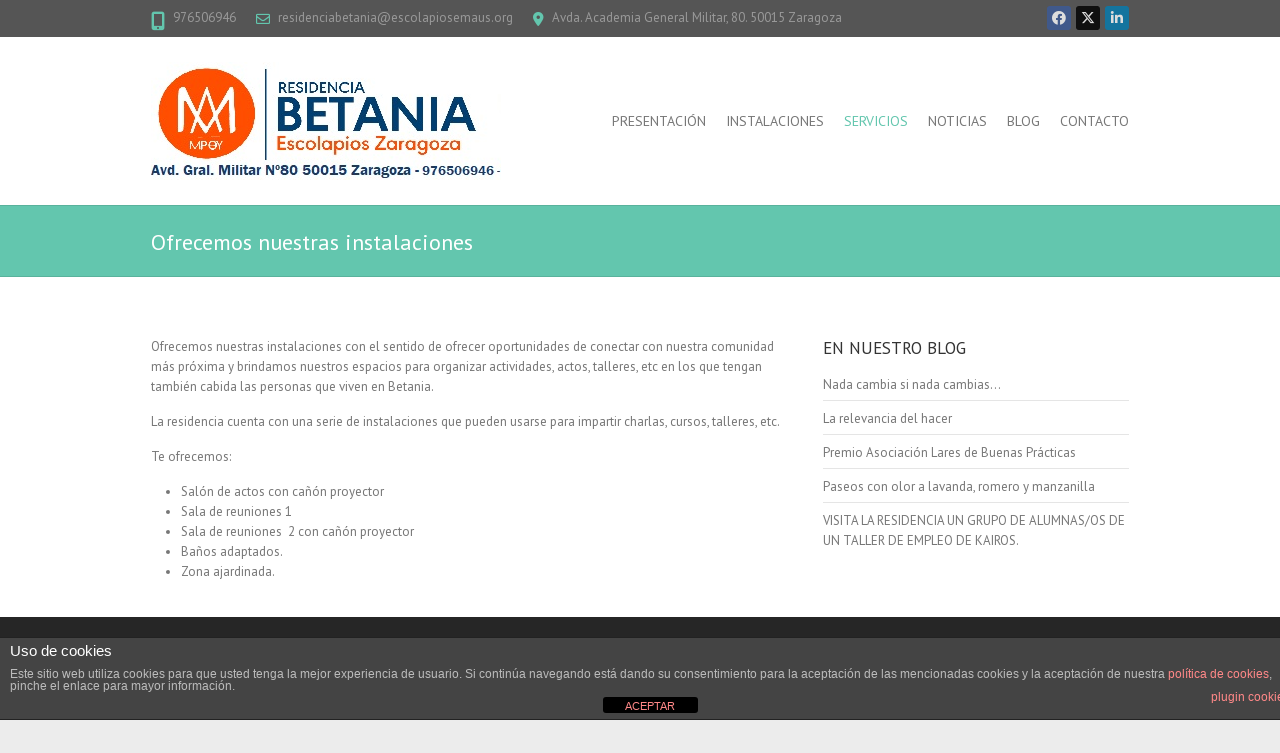

--- FILE ---
content_type: text/html; charset=UTF-8
request_url: https://residenciabetania.es/otros-servicios/
body_size: 10367
content:
<!DOCTYPE html>
<!--[if IE 7]>
<html class="ie ie7" dir="ltr" lang="es" prefix="og: https://ogp.me/ns#">
<![endif]-->
<!--[if IE 8]>
<html class="ie ie8" dir="ltr" lang="es" prefix="og: https://ogp.me/ns#">
<![endif]-->
<!--[if !(IE 7) | !(IE 8) ]><!-->
<html dir="ltr" lang="es" prefix="og: https://ogp.me/ns#">
<!--<![endif]-->
<head>
<meta charset="UTF-8" />
<meta name="viewport" content="width=device-width">
<link rel="profile" href="http://gmpg.org/xfn/11" />
<link rel="pingback" href="https://residenciabetania.es/xmlrpc.php" />
<title>Ofrecemos nuestras instalaciones | Residencia tercera edad Escolapios Zaragoza</title>
<link rel="preconnect" href="https://fonts.gstatic.com" crossorigin />
		<!-- All in One SEO 4.9.3 - aioseo.com -->
	<meta name="description" content="Ofrecemos nuestras instalaciones con el sentido de ofrecer oportunidades de conectar con nuestra comunidad más próxima y brindamos nuestros espacios para organizar actividades, actos, talleres, etc en los que tengan también cabida las personas que viven en Betania. La residencia cuenta con una serie de instalaciones que pueden usarse para impartir charlas, cursos, talleres, etc." />
	<meta name="robots" content="max-image-preview:large" />
	<link rel="canonical" href="https://residenciabetania.es/otros-servicios/" />
	<meta name="generator" content="All in One SEO (AIOSEO) 4.9.3" />
		<meta property="og:locale" content="es_ES" />
		<meta property="og:site_name" content="Residencia tercera edad Escolapios Zaragoza |" />
		<meta property="og:type" content="article" />
		<meta property="og:title" content="Ofrecemos nuestras instalaciones | Residencia tercera edad Escolapios Zaragoza" />
		<meta property="og:description" content="Ofrecemos nuestras instalaciones con el sentido de ofrecer oportunidades de conectar con nuestra comunidad más próxima y brindamos nuestros espacios para organizar actividades, actos, talleres, etc en los que tengan también cabida las personas que viven en Betania. La residencia cuenta con una serie de instalaciones que pueden usarse para impartir charlas, cursos, talleres, etc." />
		<meta property="og:url" content="https://residenciabetania.es/otros-servicios/" />
		<meta property="article:published_time" content="2014-05-14T13:23:55+00:00" />
		<meta property="article:modified_time" content="2025-12-11T09:15:33+00:00" />
		<meta name="twitter:card" content="summary" />
		<meta name="twitter:title" content="Ofrecemos nuestras instalaciones | Residencia tercera edad Escolapios Zaragoza" />
		<meta name="twitter:description" content="Ofrecemos nuestras instalaciones con el sentido de ofrecer oportunidades de conectar con nuestra comunidad más próxima y brindamos nuestros espacios para organizar actividades, actos, talleres, etc en los que tengan también cabida las personas que viven en Betania. La residencia cuenta con una serie de instalaciones que pueden usarse para impartir charlas, cursos, talleres, etc." />
		<script type="application/ld+json" class="aioseo-schema">
			{"@context":"https:\/\/schema.org","@graph":[{"@type":"BreadcrumbList","@id":"https:\/\/residenciabetania.es\/otros-servicios\/#breadcrumblist","itemListElement":[{"@type":"ListItem","@id":"https:\/\/residenciabetania.es#listItem","position":1,"name":"Home","item":"https:\/\/residenciabetania.es","nextItem":{"@type":"ListItem","@id":"https:\/\/residenciabetania.es\/otros-servicios\/#listItem","name":"Ofrecemos nuestras instalaciones"}},{"@type":"ListItem","@id":"https:\/\/residenciabetania.es\/otros-servicios\/#listItem","position":2,"name":"Ofrecemos nuestras instalaciones","previousItem":{"@type":"ListItem","@id":"https:\/\/residenciabetania.es#listItem","name":"Home"}}]},{"@type":"Organization","@id":"https:\/\/residenciabetania.es\/#organization","name":"Residencia tercera edad Escolapios Zaragoza","url":"https:\/\/residenciabetania.es\/"},{"@type":"WebPage","@id":"https:\/\/residenciabetania.es\/otros-servicios\/#webpage","url":"https:\/\/residenciabetania.es\/otros-servicios\/","name":"Ofrecemos nuestras instalaciones | Residencia tercera edad Escolapios Zaragoza","description":"Ofrecemos nuestras instalaciones con el sentido de ofrecer oportunidades de conectar con nuestra comunidad m\u00e1s pr\u00f3xima y brindamos nuestros espacios para organizar actividades, actos, talleres, etc en los que tengan tambi\u00e9n cabida las personas que viven en Betania. La residencia cuenta con una serie de instalaciones que pueden usarse para impartir charlas, cursos, talleres, etc.","inLanguage":"es-ES","isPartOf":{"@id":"https:\/\/residenciabetania.es\/#website"},"breadcrumb":{"@id":"https:\/\/residenciabetania.es\/otros-servicios\/#breadcrumblist"},"datePublished":"2014-05-14T13:23:55+00:00","dateModified":"2025-12-11T09:15:33+00:00"},{"@type":"WebSite","@id":"https:\/\/residenciabetania.es\/#website","url":"https:\/\/residenciabetania.es\/","name":"Residencia tercera edad Escolapios Zaragoza","inLanguage":"es-ES","publisher":{"@id":"https:\/\/residenciabetania.es\/#organization"}}]}
		</script>
		<!-- All in One SEO -->

<link rel='dns-prefetch' href='//fonts.googleapis.com' />
<link rel="alternate" type="application/rss+xml" title="Residencia tercera edad Escolapios Zaragoza &raquo; Feed" href="https://residenciabetania.es/feed/" />
<link rel="alternate" type="application/rss+xml" title="Residencia tercera edad Escolapios Zaragoza &raquo; Feed de los comentarios" href="https://residenciabetania.es/comments/feed/" />
<link rel="alternate" title="oEmbed (JSON)" type="application/json+oembed" href="https://residenciabetania.es/wp-json/oembed/1.0/embed?url=https%3A%2F%2Fresidenciabetania.es%2Fotros-servicios%2F" />
<link rel="alternate" title="oEmbed (XML)" type="text/xml+oembed" href="https://residenciabetania.es/wp-json/oembed/1.0/embed?url=https%3A%2F%2Fresidenciabetania.es%2Fotros-servicios%2F&#038;format=xml" />
<style id='wp-block-library-inline-css' type='text/css'>
:root{--wp-block-synced-color:#7a00df;--wp-block-synced-color--rgb:122,0,223;--wp-bound-block-color:var(--wp-block-synced-color);--wp-editor-canvas-background:#ddd;--wp-admin-theme-color:#007cba;--wp-admin-theme-color--rgb:0,124,186;--wp-admin-theme-color-darker-10:#006ba1;--wp-admin-theme-color-darker-10--rgb:0,107,160.5;--wp-admin-theme-color-darker-20:#005a87;--wp-admin-theme-color-darker-20--rgb:0,90,135;--wp-admin-border-width-focus:2px}@media (min-resolution:192dpi){:root{--wp-admin-border-width-focus:1.5px}}.wp-element-button{cursor:pointer}:root .has-very-light-gray-background-color{background-color:#eee}:root .has-very-dark-gray-background-color{background-color:#313131}:root .has-very-light-gray-color{color:#eee}:root .has-very-dark-gray-color{color:#313131}:root .has-vivid-green-cyan-to-vivid-cyan-blue-gradient-background{background:linear-gradient(135deg,#00d084,#0693e3)}:root .has-purple-crush-gradient-background{background:linear-gradient(135deg,#34e2e4,#4721fb 50%,#ab1dfe)}:root .has-hazy-dawn-gradient-background{background:linear-gradient(135deg,#faaca8,#dad0ec)}:root .has-subdued-olive-gradient-background{background:linear-gradient(135deg,#fafae1,#67a671)}:root .has-atomic-cream-gradient-background{background:linear-gradient(135deg,#fdd79a,#004a59)}:root .has-nightshade-gradient-background{background:linear-gradient(135deg,#330968,#31cdcf)}:root .has-midnight-gradient-background{background:linear-gradient(135deg,#020381,#2874fc)}:root{--wp--preset--font-size--normal:16px;--wp--preset--font-size--huge:42px}.has-regular-font-size{font-size:1em}.has-larger-font-size{font-size:2.625em}.has-normal-font-size{font-size:var(--wp--preset--font-size--normal)}.has-huge-font-size{font-size:var(--wp--preset--font-size--huge)}.has-text-align-center{text-align:center}.has-text-align-left{text-align:left}.has-text-align-right{text-align:right}.has-fit-text{white-space:nowrap!important}#end-resizable-editor-section{display:none}.aligncenter{clear:both}.items-justified-left{justify-content:flex-start}.items-justified-center{justify-content:center}.items-justified-right{justify-content:flex-end}.items-justified-space-between{justify-content:space-between}.screen-reader-text{border:0;clip-path:inset(50%);height:1px;margin:-1px;overflow:hidden;padding:0;position:absolute;width:1px;word-wrap:normal!important}.screen-reader-text:focus{background-color:#ddd;clip-path:none;color:#444;display:block;font-size:1em;height:auto;left:5px;line-height:normal;padding:15px 23px 14px;text-decoration:none;top:5px;width:auto;z-index:100000}html :where(.has-border-color){border-style:solid}html :where([style*=border-top-color]){border-top-style:solid}html :where([style*=border-right-color]){border-right-style:solid}html :where([style*=border-bottom-color]){border-bottom-style:solid}html :where([style*=border-left-color]){border-left-style:solid}html :where([style*=border-width]){border-style:solid}html :where([style*=border-top-width]){border-top-style:solid}html :where([style*=border-right-width]){border-right-style:solid}html :where([style*=border-bottom-width]){border-bottom-style:solid}html :where([style*=border-left-width]){border-left-style:solid}html :where(img[class*=wp-image-]){height:auto;max-width:100%}:where(figure){margin:0 0 1em}html :where(.is-position-sticky){--wp-admin--admin-bar--position-offset:var(--wp-admin--admin-bar--height,0px)}@media screen and (max-width:600px){html :where(.is-position-sticky){--wp-admin--admin-bar--position-offset:0px}}

/*# sourceURL=wp-block-library-inline-css */
</style><style id='global-styles-inline-css' type='text/css'>
:root{--wp--preset--aspect-ratio--square: 1;--wp--preset--aspect-ratio--4-3: 4/3;--wp--preset--aspect-ratio--3-4: 3/4;--wp--preset--aspect-ratio--3-2: 3/2;--wp--preset--aspect-ratio--2-3: 2/3;--wp--preset--aspect-ratio--16-9: 16/9;--wp--preset--aspect-ratio--9-16: 9/16;--wp--preset--color--black: #000000;--wp--preset--color--cyan-bluish-gray: #abb8c3;--wp--preset--color--white: #ffffff;--wp--preset--color--pale-pink: #f78da7;--wp--preset--color--vivid-red: #cf2e2e;--wp--preset--color--luminous-vivid-orange: #ff6900;--wp--preset--color--luminous-vivid-amber: #fcb900;--wp--preset--color--light-green-cyan: #7bdcb5;--wp--preset--color--vivid-green-cyan: #00d084;--wp--preset--color--pale-cyan-blue: #8ed1fc;--wp--preset--color--vivid-cyan-blue: #0693e3;--wp--preset--color--vivid-purple: #9b51e0;--wp--preset--gradient--vivid-cyan-blue-to-vivid-purple: linear-gradient(135deg,rgb(6,147,227) 0%,rgb(155,81,224) 100%);--wp--preset--gradient--light-green-cyan-to-vivid-green-cyan: linear-gradient(135deg,rgb(122,220,180) 0%,rgb(0,208,130) 100%);--wp--preset--gradient--luminous-vivid-amber-to-luminous-vivid-orange: linear-gradient(135deg,rgb(252,185,0) 0%,rgb(255,105,0) 100%);--wp--preset--gradient--luminous-vivid-orange-to-vivid-red: linear-gradient(135deg,rgb(255,105,0) 0%,rgb(207,46,46) 100%);--wp--preset--gradient--very-light-gray-to-cyan-bluish-gray: linear-gradient(135deg,rgb(238,238,238) 0%,rgb(169,184,195) 100%);--wp--preset--gradient--cool-to-warm-spectrum: linear-gradient(135deg,rgb(74,234,220) 0%,rgb(151,120,209) 20%,rgb(207,42,186) 40%,rgb(238,44,130) 60%,rgb(251,105,98) 80%,rgb(254,248,76) 100%);--wp--preset--gradient--blush-light-purple: linear-gradient(135deg,rgb(255,206,236) 0%,rgb(152,150,240) 100%);--wp--preset--gradient--blush-bordeaux: linear-gradient(135deg,rgb(254,205,165) 0%,rgb(254,45,45) 50%,rgb(107,0,62) 100%);--wp--preset--gradient--luminous-dusk: linear-gradient(135deg,rgb(255,203,112) 0%,rgb(199,81,192) 50%,rgb(65,88,208) 100%);--wp--preset--gradient--pale-ocean: linear-gradient(135deg,rgb(255,245,203) 0%,rgb(182,227,212) 50%,rgb(51,167,181) 100%);--wp--preset--gradient--electric-grass: linear-gradient(135deg,rgb(202,248,128) 0%,rgb(113,206,126) 100%);--wp--preset--gradient--midnight: linear-gradient(135deg,rgb(2,3,129) 0%,rgb(40,116,252) 100%);--wp--preset--font-size--small: 13px;--wp--preset--font-size--medium: 20px;--wp--preset--font-size--large: 36px;--wp--preset--font-size--x-large: 42px;--wp--preset--spacing--20: 0.44rem;--wp--preset--spacing--30: 0.67rem;--wp--preset--spacing--40: 1rem;--wp--preset--spacing--50: 1.5rem;--wp--preset--spacing--60: 2.25rem;--wp--preset--spacing--70: 3.38rem;--wp--preset--spacing--80: 5.06rem;--wp--preset--shadow--natural: 6px 6px 9px rgba(0, 0, 0, 0.2);--wp--preset--shadow--deep: 12px 12px 50px rgba(0, 0, 0, 0.4);--wp--preset--shadow--sharp: 6px 6px 0px rgba(0, 0, 0, 0.2);--wp--preset--shadow--outlined: 6px 6px 0px -3px rgb(255, 255, 255), 6px 6px rgb(0, 0, 0);--wp--preset--shadow--crisp: 6px 6px 0px rgb(0, 0, 0);}:where(.is-layout-flex){gap: 0.5em;}:where(.is-layout-grid){gap: 0.5em;}body .is-layout-flex{display: flex;}.is-layout-flex{flex-wrap: wrap;align-items: center;}.is-layout-flex > :is(*, div){margin: 0;}body .is-layout-grid{display: grid;}.is-layout-grid > :is(*, div){margin: 0;}:where(.wp-block-columns.is-layout-flex){gap: 2em;}:where(.wp-block-columns.is-layout-grid){gap: 2em;}:where(.wp-block-post-template.is-layout-flex){gap: 1.25em;}:where(.wp-block-post-template.is-layout-grid){gap: 1.25em;}.has-black-color{color: var(--wp--preset--color--black) !important;}.has-cyan-bluish-gray-color{color: var(--wp--preset--color--cyan-bluish-gray) !important;}.has-white-color{color: var(--wp--preset--color--white) !important;}.has-pale-pink-color{color: var(--wp--preset--color--pale-pink) !important;}.has-vivid-red-color{color: var(--wp--preset--color--vivid-red) !important;}.has-luminous-vivid-orange-color{color: var(--wp--preset--color--luminous-vivid-orange) !important;}.has-luminous-vivid-amber-color{color: var(--wp--preset--color--luminous-vivid-amber) !important;}.has-light-green-cyan-color{color: var(--wp--preset--color--light-green-cyan) !important;}.has-vivid-green-cyan-color{color: var(--wp--preset--color--vivid-green-cyan) !important;}.has-pale-cyan-blue-color{color: var(--wp--preset--color--pale-cyan-blue) !important;}.has-vivid-cyan-blue-color{color: var(--wp--preset--color--vivid-cyan-blue) !important;}.has-vivid-purple-color{color: var(--wp--preset--color--vivid-purple) !important;}.has-black-background-color{background-color: var(--wp--preset--color--black) !important;}.has-cyan-bluish-gray-background-color{background-color: var(--wp--preset--color--cyan-bluish-gray) !important;}.has-white-background-color{background-color: var(--wp--preset--color--white) !important;}.has-pale-pink-background-color{background-color: var(--wp--preset--color--pale-pink) !important;}.has-vivid-red-background-color{background-color: var(--wp--preset--color--vivid-red) !important;}.has-luminous-vivid-orange-background-color{background-color: var(--wp--preset--color--luminous-vivid-orange) !important;}.has-luminous-vivid-amber-background-color{background-color: var(--wp--preset--color--luminous-vivid-amber) !important;}.has-light-green-cyan-background-color{background-color: var(--wp--preset--color--light-green-cyan) !important;}.has-vivid-green-cyan-background-color{background-color: var(--wp--preset--color--vivid-green-cyan) !important;}.has-pale-cyan-blue-background-color{background-color: var(--wp--preset--color--pale-cyan-blue) !important;}.has-vivid-cyan-blue-background-color{background-color: var(--wp--preset--color--vivid-cyan-blue) !important;}.has-vivid-purple-background-color{background-color: var(--wp--preset--color--vivid-purple) !important;}.has-black-border-color{border-color: var(--wp--preset--color--black) !important;}.has-cyan-bluish-gray-border-color{border-color: var(--wp--preset--color--cyan-bluish-gray) !important;}.has-white-border-color{border-color: var(--wp--preset--color--white) !important;}.has-pale-pink-border-color{border-color: var(--wp--preset--color--pale-pink) !important;}.has-vivid-red-border-color{border-color: var(--wp--preset--color--vivid-red) !important;}.has-luminous-vivid-orange-border-color{border-color: var(--wp--preset--color--luminous-vivid-orange) !important;}.has-luminous-vivid-amber-border-color{border-color: var(--wp--preset--color--luminous-vivid-amber) !important;}.has-light-green-cyan-border-color{border-color: var(--wp--preset--color--light-green-cyan) !important;}.has-vivid-green-cyan-border-color{border-color: var(--wp--preset--color--vivid-green-cyan) !important;}.has-pale-cyan-blue-border-color{border-color: var(--wp--preset--color--pale-cyan-blue) !important;}.has-vivid-cyan-blue-border-color{border-color: var(--wp--preset--color--vivid-cyan-blue) !important;}.has-vivid-purple-border-color{border-color: var(--wp--preset--color--vivid-purple) !important;}.has-vivid-cyan-blue-to-vivid-purple-gradient-background{background: var(--wp--preset--gradient--vivid-cyan-blue-to-vivid-purple) !important;}.has-light-green-cyan-to-vivid-green-cyan-gradient-background{background: var(--wp--preset--gradient--light-green-cyan-to-vivid-green-cyan) !important;}.has-luminous-vivid-amber-to-luminous-vivid-orange-gradient-background{background: var(--wp--preset--gradient--luminous-vivid-amber-to-luminous-vivid-orange) !important;}.has-luminous-vivid-orange-to-vivid-red-gradient-background{background: var(--wp--preset--gradient--luminous-vivid-orange-to-vivid-red) !important;}.has-very-light-gray-to-cyan-bluish-gray-gradient-background{background: var(--wp--preset--gradient--very-light-gray-to-cyan-bluish-gray) !important;}.has-cool-to-warm-spectrum-gradient-background{background: var(--wp--preset--gradient--cool-to-warm-spectrum) !important;}.has-blush-light-purple-gradient-background{background: var(--wp--preset--gradient--blush-light-purple) !important;}.has-blush-bordeaux-gradient-background{background: var(--wp--preset--gradient--blush-bordeaux) !important;}.has-luminous-dusk-gradient-background{background: var(--wp--preset--gradient--luminous-dusk) !important;}.has-pale-ocean-gradient-background{background: var(--wp--preset--gradient--pale-ocean) !important;}.has-electric-grass-gradient-background{background: var(--wp--preset--gradient--electric-grass) !important;}.has-midnight-gradient-background{background: var(--wp--preset--gradient--midnight) !important;}.has-small-font-size{font-size: var(--wp--preset--font-size--small) !important;}.has-medium-font-size{font-size: var(--wp--preset--font-size--medium) !important;}.has-large-font-size{font-size: var(--wp--preset--font-size--large) !important;}.has-x-large-font-size{font-size: var(--wp--preset--font-size--x-large) !important;}
/*# sourceURL=global-styles-inline-css */
</style>

<style id='classic-theme-styles-inline-css' type='text/css'>
/*! This file is auto-generated */
.wp-block-button__link{color:#fff;background-color:#32373c;border-radius:9999px;box-shadow:none;text-decoration:none;padding:calc(.667em + 2px) calc(1.333em + 2px);font-size:1.125em}.wp-block-file__button{background:#32373c;color:#fff;text-decoration:none}
/*# sourceURL=/wp-includes/css/classic-themes.min.css */
</style>
<link rel='stylesheet' id='wp-components-css' href='https://residenciabetania.es/wp-includes/css/dist/components/style.min.css?ver=6.9' type='text/css' media='all' />
<link rel='stylesheet' id='wp-preferences-css' href='https://residenciabetania.es/wp-includes/css/dist/preferences/style.min.css?ver=6.9' type='text/css' media='all' />
<link rel='stylesheet' id='wp-block-editor-css' href='https://residenciabetania.es/wp-includes/css/dist/block-editor/style.min.css?ver=6.9' type='text/css' media='all' />
<link rel='stylesheet' id='popup-maker-block-library-style-css' href='https://residenciabetania.es/wp-content/plugins/popup-maker/dist/packages/block-library-style.css?ver=dbea705cfafe089d65f1' type='text/css' media='all' />
<link rel='stylesheet' id='front-estilos-css' href='https://residenciabetania.es/wp-content/plugins/asesor-cookies-para-la-ley-en-espana/html/front/estilos.css?ver=6.9' type='text/css' media='all' />
<link rel='stylesheet' id='contact-form-7-css' href='https://residenciabetania.es/wp-content/plugins/contact-form-7/includes/css/styles.css?ver=6.1.4' type='text/css' media='all' />
<link rel='stylesheet' id='gallery_style-css' href='https://residenciabetania.es/wp-content/plugins/image-gallery-reloaded/themes/classic/galleria.theme.css?ver=6.9' type='text/css' media='all' />
<link rel='stylesheet' id='interface_style-css' href='https://residenciabetania.es/wp-content/themes/interface/style.css?ver=6.9' type='text/css' media='all' />
<link rel='stylesheet' id='interface-font-awesome-css' href='https://residenciabetania.es/wp-content/themes/interface/font-awesome/css/all.min.css?ver=6.9' type='text/css' media='all' />
<link rel='stylesheet' id='interface-responsive-css' href='https://residenciabetania.es/wp-content/themes/interface/css/responsive.css?ver=6.9' type='text/css' media='all' />
<link rel='stylesheet' id='google_fonts-css' href='//fonts.googleapis.com/css?family=PT+Sans%3A400%2C700italic%2C700%2C400italic&#038;ver=6.9' type='text/css' media='all' />
<link rel='stylesheet' id='dflip-style-css' href='https://residenciabetania.es/wp-content/plugins/3d-flipbook-dflip-lite/assets/css/dflip.min.css?ver=2.4.20' type='text/css' media='all' />
<link rel='stylesheet' id='divi-builder-style-css' href='https://residenciabetania.es/wp-content/plugins/divi-builder/css/style-static.min.css?ver=4.27.5' type='text/css' media='all' />
<script type="text/javascript" src="https://residenciabetania.es/wp-content/plugins/stream-video-player/swfobject.js?ver=2.1" id="swfobject-js"></script>
<script type="text/javascript" src="https://residenciabetania.es/wp-includes/js/jquery/jquery.min.js?ver=3.7.1" id="jquery-core-js"></script>
<script type="text/javascript" src="https://residenciabetania.es/wp-includes/js/jquery/jquery-migrate.min.js?ver=3.4.1" id="jquery-migrate-js"></script>
<script type="text/javascript" id="front-principal-js-extra">
/* <![CDATA[ */
var cdp_cookies_info = {"url_plugin":"https://residenciabetania.es/wp-content/plugins/asesor-cookies-para-la-ley-en-espana/plugin.php","url_admin_ajax":"https://residenciabetania.es/wp-admin/admin-ajax.php"};
//# sourceURL=front-principal-js-extra
/* ]]> */
</script>
<script type="text/javascript" src="https://residenciabetania.es/wp-content/plugins/asesor-cookies-para-la-ley-en-espana/html/front/principal.js?ver=6.9" id="front-principal-js"></script>
<script type="text/javascript" src="https://residenciabetania.es/wp-content/plugins/image-gallery-reloaded/galleria-1.2.8.min.js?ver=6.9" id="gallery_reloaded_source-js"></script>
<script type="text/javascript" src="https://residenciabetania.es/wp-content/themes/interface/js/backtotop.js?ver=6.9" id="backtotop-js"></script>
<script type="text/javascript" src="https://residenciabetania.es/wp-content/themes/interface/js/scripts.js?ver=6.9" id="scripts-js"></script>
<link rel="https://api.w.org/" href="https://residenciabetania.es/wp-json/" /><link rel="alternate" title="JSON" type="application/json" href="https://residenciabetania.es/wp-json/wp/v2/pages/29" /><link rel="EditURI" type="application/rsd+xml" title="RSD" href="https://residenciabetania.es/xmlrpc.php?rsd" />
<meta name="generator" content="WordPress 6.9" />
<link rel='shortlink' href='https://residenciabetania.es/?p=29' />
<link rel="stylesheet" href="https://residenciabetania.es/wp-content/plugins/stream-video-player/responsive.css?ver=" type="text/css" media="all" />		<style type="text/css">
        .search-toggle, #search-box {
        display: none;
        }
        .hgroup-right {
        padding-right: 0;
        }
        </style>
                <style type="text/css">
        .featured-text {
        display: none;
        }
        </style>
        <style type="text/css">.recentcomments a{display:inline !important;padding:0 !important;margin:0 !important;}</style><style type="text/css" id="custom-background-css">
body.custom-background { background-image: url("https://residenciabetania.es/wp-content/uploads/2014/06/betania_fondo_test.jpg"); background-position: center top; background-size: auto; background-repeat: no-repeat; background-attachment: fixed; }
</style>
	</head>

<body class="wp-singular page-template-default page page-id-29 custom-background wp-theme-interface et_divi_builder  et-pb-theme-interface et-db">
<div class="wrapper">
<header id="branding" >
  <div class="info-bar">
		<div class="container clearfix"><div class="info clearfix">
											<ul><li class="phone-number"><a title=" Llámanos " href="tel:976506946">976506946</a></li><li class="email"><a title=" Envíanos un correo electrónico " href="mailto:residenciabetania@escolapiosemaus.org">residenciabetania@escolapiosemaus.org</a></li><li class="address">Avda. Academia General Militar, 80. 50015 Zaragoza</li></ul>
		</div><!-- .info --><div class="social-profiles clearfix">
					<ul><li class="facebook"><a href="https://www.facebook.com/ResidenciaBetaniaZaragoza" title="Residencia tercera edad Escolapios Zaragoza en Facebook" target="_blank" rel="noopener noreferrer"></a></li><li class="twitter"><a href="https://instagram.com/cuidando_betania?igshid=ZDdkNTZiNTM=" title="Residencia tercera edad Escolapios Zaragoza en Twitter" target="_blank" rel="noopener noreferrer"></a></li><li class="linkedin"><a href="https://www.linkedin.com/company/residencia-betania/mycompany/?viewAsMember=true" title="Residencia tercera edad Escolapios Zaragoza en LinkedIn" target="_blank" rel="noopener noreferrer"></a></li>
				</ul>
				</div><!-- .social-profiles --></div>
<!-- .container -->
</div>
<!-- .info-bar -->
<div class="hgroup-wrap">
  <div class="container clearfix">
    <section id="site-logo" class="clearfix">
      							      <h2 id="site-title"> <a href="https://residenciabetania.es/" title="Residencia tercera edad Escolapios Zaragoza" rel="home"> <img src="https://residenciabetania.es/wp-content/uploads/2024/09/NEW-LOGO-2023-copia.jpg" alt="Residencia tercera edad Escolapios Zaragoza"> </a> </h2>
          </section>
    <!-- #site-logo -->
    <button class="menu-toggle">Responsive Menu</button>
    <section class="hgroup-right">
      <nav id="access" class="clearfix"><ul class="nav-menu"><li id="menu-item-248" class="menu-item menu-item-type-custom menu-item-object-custom menu-item-has-children menu-item-248"><a href="#">Presentación</a>
<ul class="sub-menu">
	<li id="menu-item-247" class="menu-item menu-item-type-custom menu-item-object-custom menu-item-247"><a href="https://residenciabetania.es/?page_id=11">La residencia</a></li>
	<li id="menu-item-42" class="menu-item menu-item-type-post_type menu-item-object-page menu-item-42"><a href="https://residenciabetania.es/mision/">Misión</a></li>
	<li id="menu-item-43" class="menu-item menu-item-type-post_type menu-item-object-page menu-item-43"><a href="https://residenciabetania.es/cultura-de-la-residencia/">Cultura</a></li>
	<li id="menu-item-44" class="menu-item menu-item-type-post_type menu-item-object-page menu-item-44"><a href="https://residenciabetania.es/valores-de-la-residencia/">Valores</a></li>
</ul>
</li>
<li id="menu-item-46" class="menu-item menu-item-type-custom menu-item-object-custom menu-item-has-children menu-item-46"><a href="#">Instalaciones</a>
<ul class="sub-menu">
	<li id="menu-item-48" class="menu-item menu-item-type-post_type menu-item-object-page menu-item-48"><a href="https://residenciabetania.es/instalaciones-generales/">Generales</a></li>
	<li id="menu-item-47" class="menu-item menu-item-type-post_type menu-item-object-page menu-item-47"><a href="https://residenciabetania.es/instalaciones-tecnologicas/">Tecnológicas</a></li>
</ul>
</li>
<li id="menu-item-49" class="menu-item menu-item-type-custom menu-item-object-custom current-menu-ancestor current-menu-parent menu-item-has-children menu-item-49"><a href="#">Servicios</a>
<ul class="sub-menu">
	<li id="menu-item-51" class="menu-item menu-item-type-post_type menu-item-object-page menu-item-51"><a href="https://residenciabetania.es/?page_id=27">Servicios a residentes</a></li>
	<li id="menu-item-50" class="menu-item menu-item-type-post_type menu-item-object-page current-menu-item page_item page-item-29 current_page_item menu-item-50"><a href="https://residenciabetania.es/otros-servicios/" aria-current="page">Ofrecemos nuestras instalaciones</a></li>
</ul>
</li>
<li id="menu-item-265" class="menu-item menu-item-type-taxonomy menu-item-object-category menu-item-265"><a href="https://residenciabetania.es/category/noticias/">Noticias</a></li>
<li id="menu-item-149" class="menu-item menu-item-type-taxonomy menu-item-object-category menu-item-149"><a href="https://residenciabetania.es/category/blog/">Blog</a></li>
<li id="menu-item-55" class="menu-item menu-item-type-post_type menu-item-object-page menu-item-55"><a href="https://residenciabetania.es/contacto/">Contacto</a></li>
</ul></nav><!-- #access -->      <div class="search-toggle"></div>
      <!-- .search-toggle -->
      <div id="search-box" class="hide">
        
<form action="https://residenciabetania.es/" method="get" class="search-form clearfix">
  <label class="assistive-text">
    Buscar  </label>
  <input type="search" placeholder="Buscar" class="s field" name="s">
  <input type="submit" value="Buscar" class="search-submit">
</form>
<!-- .search-form -->
        <span class="arrow"></span> </div>
      <!-- #search-box --> 
    </section>
    <!-- .hgroup-right --> 
  </div>
  <!-- .container --> 
</div>
<!-- .hgroup-wrap -->

<div class="page-title-wrap">
  <div class="container clearfix">
    					<h1 class="page-title" id="entry-title">Ofrecemos nuestras instalaciones</h1>
        <!-- .page-title --> 
  </div>
</div>
</header>
<div id="main">
<div class="container clearfix">

<div id="primary">
  <div id="content"><section id="post-29" class="post-29 page type-page status-publish hentry">
  <article>
                <div class="entry-content clearfix">
      <p>Ofrecemos nuestras instalaciones con el sentido de ofrecer oportunidades de conectar con nuestra comunidad más próxima y brindamos nuestros espacios para organizar actividades, actos, talleres, etc en los que tengan también cabida las personas que viven en Betania.</p>
<p>La residencia cuenta con una serie de instalaciones que pueden usarse para impartir charlas, cursos, talleres, etc.</p>
<p>Te ofrecemos:</p>
<ul>
<li>Salón de actos con cañón proyector</li>
<li>Sala de reuniones 1</li>
<li>Sala de reuniones  2 con cañón proyector</li>
<li>Baños adaptados.</li>
<li>Zona ajardinada.</li>
</ul>
          </div>
    <!-- entry-content clearfix-->
    
    
<div id="comments" class="comments-area">
      </div>
<!-- #comments .comments-area -->  </article>
</section>
</div><!-- #content --></div>
<!-- #primary -->

<div id="secondary">
  
		<aside id="recent-posts-4" class="widget widget_recent_entries">
		<h2 class="widget-title">En nuestro blog</h2>
		<ul>
											<li>
					<a href="https://residenciabetania.es/nada-cambia-si-nada-cambias/">Nada cambia si nada cambias&#8230;</a>
									</li>
											<li>
					<a href="https://residenciabetania.es/la-relevancia-del-hacer/">La relevancia del hacer</a>
									</li>
											<li>
					<a href="https://residenciabetania.es/premio-asociacion-lares-de-buenas-practicas/">Premio Asociación Lares de Buenas Prácticas</a>
									</li>
											<li>
					<a href="https://residenciabetania.es/paseos-con-olor-a-lavanda-romero-y-manzanilla/">Paseos con olor a lavanda, romero y manzanilla</a>
									</li>
											<li>
					<a href="https://residenciabetania.es/visita-la-residencia-un-grupo-de-alumnasos-de-un-taller-de-empleo-de-kairos/">VISITA LA RESIDENCIA UN GRUPO DE ALUMNAS/OS DE UN TALLER DE EMPLEO DE KAIROS.</a>
									</li>
					</ul>

		</aside></div>
<!-- #secondary --><!--WPFC_FOOTER_START--></div>
<!-- .container -->
</div>
<!-- #main -->


<footer id="colophon" class="site-footer clearfix">
  
<div class="widget-wrap">
  <div class="container">
    <div class="widget-area clearfix">
      <div class="one-third">
              </div>
      <!-- .one-third -->
      
      <div class="one-third">
        <aside id="text-2" class="widget widget_text"><h2 class="widget-title">Cómo llegar y contacto</h2>			<div class="textwidget"><b>Avd. Academia General Militar, 80 – 50015 </b><br />
Acceso por Colegio Cristo Rey<br />
<b>Telf:</b> 976506946 | <b>Fax:</b> 976506946<br />
<b>Trasporte público: </b>Tranvía parada Academia y bus urbano 29 y 35.<br /></div>
		</aside>      </div>
      <!-- .one-third -->
      
      <div class="one-third">
        <aside id="text-3" class="widget widget_text"><h2 class="widget-title">Mapa de ubicación</h2>			<div class="textwidget"><a href="https://www.google.es/maps/@41.683918,-0.871002,15z"><img src="http://residenciabetania.es/wp-content/uploads/2014/05/mapa.jpg" /></a><br><p style="text-align:right; padding-top:10px;"><a href="/aviso-legal/" style="color:#ccc;">Aviso legal</a></p></div>
		</aside>      </div>
      <!-- .one-third --> 
    </div>
    <!-- .widget-area --> 
  </div>
  <!-- .container --> 
</div>
<!-- .widget-wrap -->
<div class="info-bar">
		<div class="container clearfix"><div class="info clearfix">
											<ul><li class="phone-number"><a title=" Llámanos " href="tel:976506946">976506946</a></li><li class="email"><a title=" Envíanos un correo electrónico " href="mailto:residenciabetania@escolapiosemaus.org">residenciabetania@escolapiosemaus.org</a></li><li class="address">Avda. Academia General Militar, 80. 50015 Zaragoza</li></ul>
		</div><!-- .info --></div> <!-- .container -->

	</div> <!-- .info-bar -->

	<div id="site-generator">
				<div class="container clearfix"><div class="social-profiles clearfix">
					<ul><li class="facebook"><a href="https://www.facebook.com/ResidenciaBetaniaZaragoza" title="Residencia tercera edad Escolapios Zaragoza en Facebook" target="_blank" rel="noopener noreferrer"></a></li><li class="twitter"><a href="https://instagram.com/cuidando_betania?igshid=ZDdkNTZiNTM=" title="Residencia tercera edad Escolapios Zaragoza en Twitter" target="_blank" rel="noopener noreferrer"></a></li><li class="linkedin"><a href="https://www.linkedin.com/company/residencia-betania/mycompany/?viewAsMember=true" title="Residencia tercera edad Escolapios Zaragoza en LinkedIn" target="_blank" rel="noopener noreferrer"></a></li>
				</ul>
				</div><!-- .social-profiles --><div class="copyright">Copyright &copy;2026 <a href="https://residenciabetania.es/" title="Residencia tercera edad Escolapios Zaragoza" ><span>Residencia tercera edad Escolapios Zaragoza</span></a>  | Tema por:<a href="http://themehorse.com" target="_blank" rel="noopener noreferrer" title="Theme Horse" ><span>Theme Horse</span></a>  | Funciona con: <a href="http://wordpress.org" target="_blank" rel="noopener noreferrer" title="WordPress"><span>WordPress</span></a> </div><!-- .copyright --></div><!-- .container -->	
			</div><!-- #site-generator --><div class="back-to-top"><a href="#branding"> </a></div></footer>
</div>
<!-- .wrapper -->

<script type="speculationrules">
{"prefetch":[{"source":"document","where":{"and":[{"href_matches":"/*"},{"not":{"href_matches":["/wp-*.php","/wp-admin/*","/wp-content/uploads/*","/wp-content/*","/wp-content/plugins/*","/wp-content/themes/interface/*","/*\\?(.+)"]}},{"not":{"selector_matches":"a[rel~=\"nofollow\"]"}},{"not":{"selector_matches":".no-prefetch, .no-prefetch a"}}]},"eagerness":"conservative"}]}
</script>
<!-- HTML del pié de página -->
<div class="cdp-cookies-alerta  cdp-solapa-ocultar cdp-cookies-textos-izq cdp-cookies-tema-gris">
	<div class="cdp-cookies-texto">
		<h4 style="font-size:15px !important;line-height:15px !important">Uso de cookies</h4><p style="font-size:12px !important;line-height:12px !important">Este sitio web utiliza cookies para que usted tenga la mejor experiencia de usuario. Si continúa navegando está dando su consentimiento para la aceptación de las mencionadas cookies y la aceptación de nuestra <a href="http://residenciabetania.es/?page_id=81" style="font-size:12px !important;line-height:12px !important">política de cookies</a>, pinche el enlace para mayor información.<a href="http://wordpress.org/plugins/asesor-cookies-para-la-ley-en-espana/" class="cdp-cookies-boton-creditos" target="_blank">plugin cookies</a></p>
		<a href="javascript:;" class="cdp-cookies-boton-cerrar">ACEPTAR</a> 
	</div>
	<a class="cdp-cookies-solapa">Aviso de cookies</a>
</div>
 	<script type='text/javascript'>
		
		Galleria.configure({
			debug			: false, // debug is now off for deployment
			imageCrop		: true,
			thumbCrop		: true,
			carousel		: true,
			thumbnails		: true,
			transition		: 'fade',
			transitionSpeed	: 400,
			thumbEventType	: 'click',
			autoplay		: true,
			clicknext		: false,
			showImagenav	: true,
			showCounter		: true,
			lightbox		: true,
			imagePan		: false,
			width			: 645,
			height			: 460,
			showInfo		: true,
			_toggleInfo		: true
		});
	</script>
	<style type="text/css" media="screen" rel="stylesheet">
	#galleria
	{
		height:460px;
	}
	.galleria-container 
	{
		background:#FFFFFF;
	}
	.galleria-stage
	{
		left: 10px;
		right: 10px;
		top: 10px;
		bottom: 60px;
	}
	.galleria-thumbnails-container
	{
		left:10px;
		right:10px;
	}
	.galleria-thumbnails .galleria-image
	{
		border: 1px solid #FFFFFF;
		height:40px;
		width:60px;
	}
	.galleria-info-link
	{
		background-color: #FFFFFF; 
	}
	.galleria-info-text
	{
		background-color: #FFFFFF;
	}
	.galleria-lightbox-shadow
	{
		background:#FFFFFF;
	}
	
	.galleria-lightbox-content
	{
		background-color:#FFFFFF;
		left:10px;
		right:10px;
		top:10px;
		bottom:10px;
	}
	.galleria-thumb-nav-right
	{
		background-color:#FFFFFF;
	}
	.galleria-thumb-nav-left
	{
		background-color:#FFFFFF;
	}
	.galleria-lightbox-image
	{
		left:0;
		right:0;
		bottom:30px;
		top:0;
	}
		</style>        <script data-cfasync="false">
            window.dFlipLocation = 'https://residenciabetania.es/wp-content/plugins/3d-flipbook-dflip-lite/assets/';
            window.dFlipWPGlobal = {"text":{"toggleSound":"Turn on\/off Sound","toggleThumbnails":"Toggle Thumbnails","toggleOutline":"Toggle Outline\/Bookmark","previousPage":"Previous Page","nextPage":"Next Page","toggleFullscreen":"Toggle Fullscreen","zoomIn":"Zoom In","zoomOut":"Zoom Out","toggleHelp":"Toggle Help","singlePageMode":"Single Page Mode","doublePageMode":"Double Page Mode","downloadPDFFile":"Download PDF File","gotoFirstPage":"Goto First Page","gotoLastPage":"Goto Last Page","share":"Share","mailSubject":"I wanted you to see this FlipBook","mailBody":"Check out this site {{url}}","loading":"DearFlip: Loading "},"viewerType":"flipbook","moreControls":"download,pageMode,startPage,endPage,sound","hideControls":"","scrollWheel":"false","backgroundColor":"#777","backgroundImage":"","height":"auto","paddingLeft":"20","paddingRight":"20","controlsPosition":"bottom","duration":800,"soundEnable":"true","enableDownload":"true","showSearchControl":"false","showPrintControl":"false","enableAnnotation":false,"enableAnalytics":"false","webgl":"true","hard":"none","maxTextureSize":"1600","rangeChunkSize":"524288","zoomRatio":1.5,"stiffness":3,"pageMode":"0","singlePageMode":"0","pageSize":"0","autoPlay":"false","autoPlayDuration":5000,"autoPlayStart":"false","linkTarget":"2","sharePrefix":"flipbook-"};
        </script>
      <script type="text/javascript" src="https://residenciabetania.es/wp-includes/js/dist/hooks.min.js?ver=dd5603f07f9220ed27f1" id="wp-hooks-js"></script>
<script type="text/javascript" src="https://residenciabetania.es/wp-includes/js/dist/i18n.min.js?ver=c26c3dc7bed366793375" id="wp-i18n-js"></script>
<script type="text/javascript" id="wp-i18n-js-after">
/* <![CDATA[ */
wp.i18n.setLocaleData( { 'text direction\u0004ltr': [ 'ltr' ] } );
wp.i18n.setLocaleData( { 'text direction\u0004ltr': [ 'ltr' ] } );
//# sourceURL=wp-i18n-js-after
/* ]]> */
</script>
<script type="text/javascript" src="https://residenciabetania.es/wp-content/plugins/contact-form-7/includes/swv/js/index.js?ver=6.1.4" id="swv-js"></script>
<script type="text/javascript" id="contact-form-7-js-translations">
/* <![CDATA[ */
( function( domain, translations ) {
	var localeData = translations.locale_data[ domain ] || translations.locale_data.messages;
	localeData[""].domain = domain;
	wp.i18n.setLocaleData( localeData, domain );
} )( "contact-form-7", {"translation-revision-date":"2025-12-01 15:45:40+0000","generator":"GlotPress\/4.0.3","domain":"messages","locale_data":{"messages":{"":{"domain":"messages","plural-forms":"nplurals=2; plural=n != 1;","lang":"es"},"This contact form is placed in the wrong place.":["Este formulario de contacto est\u00e1 situado en el lugar incorrecto."],"Error:":["Error:"]}},"comment":{"reference":"includes\/js\/index.js"}} );
//# sourceURL=contact-form-7-js-translations
/* ]]> */
</script>
<script type="text/javascript" id="contact-form-7-js-before">
/* <![CDATA[ */
var wpcf7 = {
    "api": {
        "root": "https:\/\/residenciabetania.es\/wp-json\/",
        "namespace": "contact-form-7\/v1"
    }
};
//# sourceURL=contact-form-7-js-before
/* ]]> */
</script>
<script type="text/javascript" src="https://residenciabetania.es/wp-content/plugins/contact-form-7/includes/js/index.js?ver=6.1.4" id="contact-form-7-js"></script>
<script type="text/javascript" src="https://residenciabetania.es/wp-content/plugins/3d-flipbook-dflip-lite/assets/js/dflip.min.js?ver=2.4.20" id="dflip-script-js"></script>
<script type="text/javascript" id="divi-builder-custom-script-js-extra">
/* <![CDATA[ */
var et_builder_utils_params = {"condition":{"diviTheme":false,"extraTheme":false},"scrollLocations":["app","top"],"builderScrollLocations":{"desktop":"app","tablet":"app","phone":"app"},"onloadScrollLocation":"app","builderType":"fe"};
var et_frontend_scripts = {"builderCssContainerPrefix":"#et-boc","builderCssLayoutPrefix":"#et-boc .et-l"};
var et_pb_custom = {"ajaxurl":"https://residenciabetania.es/wp-admin/admin-ajax.php","images_uri":"https://residenciabetania.es/wp-content/themes/interface/images","builder_images_uri":"https://residenciabetania.es/wp-content/plugins/divi-builder/includes/builder/images","et_frontend_nonce":"2ae86b72f5","subscription_failed":"Please, check the fields below to make sure you entered the correct information.","et_ab_log_nonce":"94ff28c33a","fill_message":"Please, fill in the following fields:","contact_error_message":"Please, fix the following errors:","invalid":"Invalid email","captcha":"Captcha","prev":"Prev","previous":"Previous","next":"Next","wrong_captcha":"You entered the wrong number in captcha.","wrong_checkbox":"Checkbox","ignore_waypoints":"no","is_divi_theme_used":"","widget_search_selector":".widget_search","ab_tests":[],"is_ab_testing_active":"","page_id":"29","unique_test_id":"","ab_bounce_rate":"5","is_cache_plugin_active":"yes","is_shortcode_tracking":"","tinymce_uri":"https://residenciabetania.es/wp-content/plugins/divi-builder/includes/builder/frontend-builder/assets/vendors","accent_color":"#7EBEC5","waypoints_options":{"context":[".pum-overlay"]}};
var et_pb_box_shadow_elements = [];
//# sourceURL=divi-builder-custom-script-js-extra
/* ]]> */
</script>
<script type="text/javascript" src="https://residenciabetania.es/wp-content/plugins/divi-builder/js/scripts.min.js?ver=4.27.5" id="divi-builder-custom-script-js"></script>
<script type="text/javascript" src="https://residenciabetania.es/wp-content/plugins/divi-builder/core/admin/js/common.js?ver=4.27.5" id="et-core-common-js"></script>
</body></html><!-- Generating CSS -->